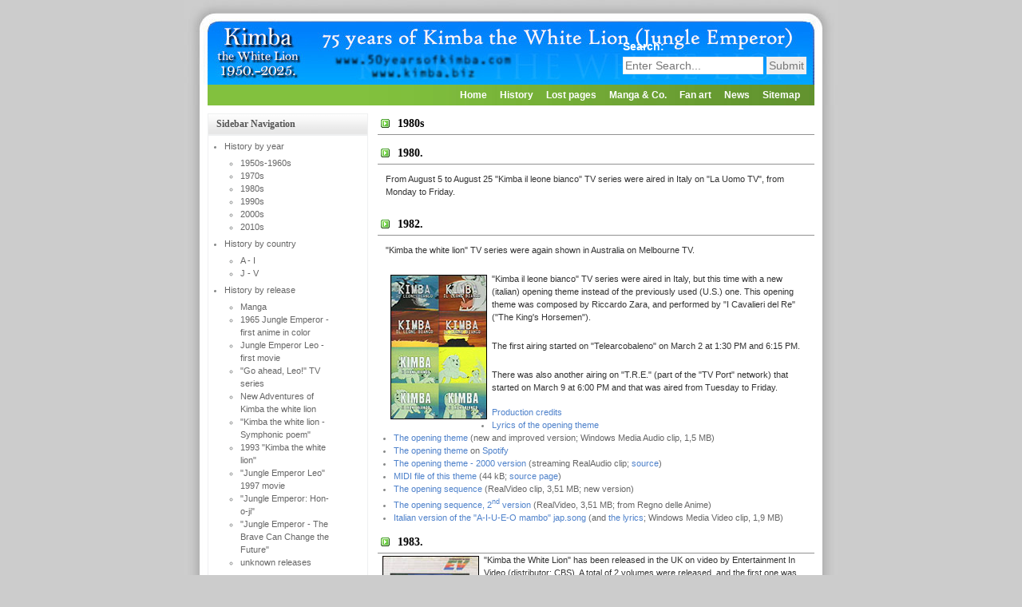

--- FILE ---
content_type: text/html; charset=utf-8
request_url: https://50yearsofkimba.com/index.php?page=1980s
body_size: 30728
content:
<!DOCTYPE html PUBLIC "-//W3C//DTD XHTML 1.0 Strict//EN" "http://www.w3.org/TR/xhtml1/DTD/xhtml1-strict.dtd">

<html xmlns="http://www.w3.org/1999/xhtml" xml:lang="en" lang="en">
<head>
<title>75 Years of Kimba (Jungle Emperor) - 1980s</title>
<base href="https://50yearsofkimba.com/" />
<meta http-equiv="Content-Type" content="text/html; charset=utf-8" />

<link rel="stylesheet" type="text/css" href="https://50yearsofkimba.com/tmp/cache/stylesheet_combined_eab13ed5cfdd0c07ad769616804f8ffd.css" />


<script type="text/javascript">
/***********************************************
* Bookmark site script- © Dynamic Drive DHTML code library (www.dynamicdrive.com)
* This notice MUST stay intact for legal use
* Visit Dynamic Drive at http://www.dynamicdrive.com/ for full source code
***********************************************/
function bookmarksite(title, url){
if (document.all)
window.external.AddFavorite(url, title);
else if (window.sidebar)
window.sidebar.addPanel(title, url, "")
}
</script>

<script Language="javascript" Type = "text/javascript">

function makeRemoteAuthor() {
             remote = window.open("","remotewin",
                                         "width=400,height=195");
             remote.location.href = "author.html";
             if (remote.opener == null)
                                      remote.opener = window;
             remote.opener.name = "opener";
             }
function makeRemoteAwards() {
             remote = window.open("","remotewin",
                                         "width=710,height=500");
             remote.location.href = "awards.html";
             if (remote.opener == null)
                                      remote.opener = window;
             remote.opener.name = "opener";
             }
function makeRemoteFCKimba() {
             remote = window.open("","remotewin",
                                         "width=342,height=385");
             remote.location.href = "vgs-kimba.html";
             if (remote.opener == null)
                                      remote.opener = window;
             remote.opener.name = "opener";
             }
function makeRemoteFCKimbaCaption() {
             remote = window.open("","remotewin",
                                         "width=285,height=640");
             remote.location.href = "vgs-kimbacaption.html";
             if (remote.opener == null)
                                      remote.opener = window;
             remote.opener.name = "opener";
             }
function makeRemoteFCKimba2() {
             remote = window.open("","remotewin",
                                         "width=342,height=486");
             remote.location.href = "vgs-kimba2.html";
             if (remote.opener == null)
                                      remote.opener = window;
             remote.opener.name = "opener";
             }			 
function makeRemoteFCcalendar() {
             remote = window.open("","remotewin",
                                         "width=397,height=558");
             remote.location.href = "vgs-calendar.html";
             if (remote.opener == null)
                                      remote.opener = window;
             remote.opener.name = "opener";
             }			 
function makeRemoteFCposter() {
             remote = window.open("","remotewin",
                                         "width=559,height=395");
             remote.location.href = "vgs-poster.html";
             if (remote.opener == null)
                                      remote.opener = window;
             remote.opener.name = "opener";
             }			 
function makeRemoteFCscreen1() {
             remote = window.open("","remotewin",
                                         "width=378,height=282");
             remote.location.href = "vgs-screens2-2.html";
             if (remote.opener == null)
                                      remote.opener = window;
             remote.opener.name = "opener";
             }			 
function makeRemoteFCscreen2() {
             remote = window.open("","remotewin",
                                         "width=363,height=283");
             remote.location.href = "vgs-screens2-1.html";
             if (remote.opener == null)
                                      remote.opener = window;
             remote.opener.name = "opener";
             }			 
function makeRemoteFCscreen3() {
             remote = window.open("","remotewin",
                                         "width=348,height=273");
             remote.location.href = "vgs-screens2-3.html";
             if (remote.opener == null)
                                      remote.opener = window;
             remote.opener.name = "opener";
             }			 
function makeRemoteFCscreen4() {
             remote = window.open("","remotewin",
                                         "width=327,height=252");
             remote.location.href = "vgs-screens2-4.html";
             if (remote.opener == null)
                                      remote.opener = window;
             remote.opener.name = "opener";
             }		
function makeRemote1965Japan() {
             remote = window.open("","remotewin",
                                         "width=360,height=390");
             remote.location.href = "credits1965japan.html";
             if (remote.opener == null)
                                      remote.opener = window;
             remote.opener.name = "opener";
             }
function makeRemote1966Japan() {
             remote = window.open("","remotewin",
                                         "width=360,height=330");
             remote.location.href = "credits1966japan.html";
             if (remote.opener == null)
                                      remote.opener = window;
             remote.opener.name = "opener";
             }
function makeRemote1966JapanFilm() {
             remote = window.open("","remotewin",
                                         "width=365,height=350");
             remote.location.href = "credits1966japanfilm.html";
             if (remote.opener == null)
                                      remote.opener = window;
             remote.opener.name = "opener";
             }
function makeRemote1966USA() {
             remote = window.open("","remotewin",
                                         "width=360,height=380");
             remote.location.href = "credits1966usa.html";
             if (remote.opener == null)
                                      remote.opener = window;
             remote.opener.name = "opener";
             }
function makeRemote1977Germany() {
             remote = window.open("","remotewin",
                                         "width=430,height=560");
             remote.location.href = "credits1977germany.html";
             if (remote.opener == null)
                                      remote.opener = window;
             remote.opener.name = "opener";
             }
function makeRemote1977Italy() {
             remote = window.open("","remotewin",
                                         "width=390,height=330");
             remote.location.href = "credits1977italy.html";
             if (remote.opener == null)
                                      remote.opener = window;
             remote.opener.name = "opener";
             }
function makeRemote1982Italy() {
             remote = window.open("","remotewin",
                                         "width=390,height=330");
             remote.location.href = "credits1982italy.html";
             if (remote.opener == null)
                                      remote.opener = window;
             remote.opener.name = "opener";
             }
function makeRemote1989Japan() {
             remote = window.open("","remotewin",
                                         "width=360,height=450");
             remote.location.href = "credits1989japan.html";
             if (remote.opener == null)
                                      remote.opener = window;
             remote.opener.name = "opener";
             }
function makeRemote1991() {
             remote = window.open("","remotewin",
                                         "width=350,height=270");
             remote.location.href = "credits1991.html";
             if (remote.opener == null)
                                      remote.opener = window;
             remote.opener.name = "opener";
             }
function makeRemote1993Canada() {
             remote = window.open("","remotewin",
                                         "width=425,height=580");
             remote.location.href = "credits1993canada.html";
             if (remote.opener == null)
                                      remote.opener = window;
             remote.opener.name = "opener";
             }
function makeRemote1995Cro() {
             remote = window.open("","remotewin",
                                         "width=350,height=320");
             remote.location.href = "credits1995croatia.html";
             if (remote.opener == null)
                                      remote.opener = window;
             remote.opener.name = "opener";
             }
function makeRemote1999Italy() {
             remote = window.open("","remotewin",
                                         "width=430,height=610");
             remote.location.href = "credits1999italy.html";
             if (remote.opener == null)
                                      remote.opener = window;
             remote.opener.name = "opener";
             }
function makeRemote2000japan() {
             remote = window.open("","remotewin",
                                         "width=321,height=380");
             remote.location.href = "credits2000japan.html";
             if (remote.opener == null)
                                      remote.opener = window;
             remote.opener.name = "opener";
             }
function makeRemoteTimes() {
             remote = window.open("","remotewin",
                                         "width=600,height=220");
             remote.location.href = "libertytvsch.html";
             if (remote.opener == null)
                                      remote.opener = window;
             remote.opener.name = "opener";
             }
function makeRemoteFarewell() {
             remote = window.open("","remotewin",
                                         "width=500,height=470");
             remote.location.href = "farewell.html";
             if (remote.opener == null)
                                      remote.opener = window;
             remote.opener.name = "opener";
             }	 
</script>
	
</head>
<body>
<!-- wrap starts here -->
<div id="wrap">
		
		<!--header -->
		<div id="header">			
				
			<form class="search" method="post">
			<form id="cntnt01moduleform_1" method="get" action="https://50yearsofkimba.com/index.php?page=1980s" class="cms_form">
<div class="hidden">
<input type="hidden" name="mact" value="Search,cntnt01,dosearch,0" />
<input type="hidden" name="cntnt01returnid" value="77" />
</div>

<label for="cntnt01searchinput">Search:&nbsp;</label><input type="text" class="search-input" id="cntnt01searchinput" name="cntnt01searchinput" size="20" maxlength="50" value="Enter Search..." onfocus="if(this.value==this.defaultValue) this.value='';" onblur="if(this.value=='') this.value=this.defaultValue;"/>

<input class="search-button" name="submit" value="Submit" type="submit" />
</form>

			</form>			
				
		</div>
		
		<!-- menu -->	
		<div  id="menu">
			 
<ul class="clearfix">

<li><a href="https://50yearsofkimba.com/"> Home </a>


</li>

<li class="activeparent"> <a href="https://50yearsofkimba.com/index.php?page=history" class="activeparent"> History </a>


</li>

<li><a href="https://50yearsofkimba.com/index.php?page=lost-pages"> Lost pages </a>


</li>

<li><a href="https://50yearsofkimba.com/index.php?page=manga-co"> Manga &amp; Co. </a>


</li>

<li><a href="https://50yearsofkimba.com/index.php?page=fan-art"> Fan art </a>


</li>

<li><a href="https://50yearsofkimba.com/index.php?page=news"> News </a>


</li>

<li><a href="https://50yearsofkimba.com/index.php?page=sitemap"> Sitemap </a>



</li>
</ul>

		</div>					
			
		<!-- content-wrap starts here -->
		<div id="content-wrap">
				
			<div id="sidebar">
					
				<h1>Sidebar Navigation</h1>
				<div class="left-box">		
					 


<ul>

                    <li class="menuactive menuparent parent"><a class="menuactive menuparent parent" href="https://50yearsofkimba.com/index.php?page=history-by-year"><span>History by year</span></a>


<ul>

<li><a href="https://50yearsofkimba.com/index.php?page=1950s-1960s"><span>1950s-1960s</span></a>


</li>

<li><a href="https://50yearsofkimba.com/index.php?page=1970s"><span>1970s</span></a>


</li>

        <li class="menuactive"><a class="menuactive" href="https://50yearsofkimba.com/index.php?page=1980s"><span>1980s</span></a>


</li>

<li><a href="https://50yearsofkimba.com/index.php?page=1990s"><span>1990s</span></a>


</li>

<li><a href="https://50yearsofkimba.com/index.php?page=2000s"><span>2000s</span></a>


</li>

<li><a href="https://50yearsofkimba.com/index.php?page=2010s"><span>2010s</span></a>


</li></ul>
</li>

<li class="parent"><a class="parent" href="https://50yearsofkimba.com/index.php?page=history-by-country"><span>History by country</span></a>


<ul>

<li><a href="https://50yearsofkimba.com/index.php?page=a-i"><span>A - I</span></a>


</li>

<li><a href="https://50yearsofkimba.com/index.php?page=j-v"><span>J - V</span></a>


</li></ul>
</li>

<li class="parent"><a class="parent" href="https://50yearsofkimba.com/index.php?page=history-by-release"><span>History by release</span></a>


<ul>

<li><a href="https://50yearsofkimba.com/index.php?page=manga"><span>Manga</span></a>


</li>

<li><a href="https://50yearsofkimba.com/index.php?page=jungle-emperor-first-anime-in-color"><span>1965 Jungle Emperor  - first anime in color</span></a>


</li>

<li><a href="https://50yearsofkimba.com/index.php?page=jungle-emperor-leo-first-movie"><span>Jungle Emperor Leo  - first movie</span></a>


</li>

<li><a href="https://50yearsofkimba.com/index.php?page=go-ahead-leo-tv-series"><span>&quot;Go ahead, Leo&#33;&quot; TV series</span></a>


</li>

<li><a href="https://50yearsofkimba.com/index.php?page=new-adventures-of-kimba-the-white-lion-2"><span>New Adventures of Kimba the white lion</span></a>


</li>

<li><a href="https://50yearsofkimba.com/index.php?page=kimba-the-white-lion-symphonic-poem"><span>&quot;Kimba the white lion - Symphonic poem&quot;</span></a>


</li>

<li><a href="https://50yearsofkimba.com/index.php?page=1993-kimba-the-white-lion"><span>1993 &quot;Kimba the white lion&quot;</span></a>


</li>

<li><a href="https://50yearsofkimba.com/index.php?page=jungle-emperor-leo-1997-movie"><span>&quot;Jungle Emperor Leo&quot; 1997 movie</span></a>


</li>

<li><a href="https://50yearsofkimba.com/index.php?page=jungle-emperor-hon-o-ji"><span>&quot;Jungle Emperor: Hon-o-ji&quot;</span></a>


</li>

<li><a href="https://50yearsofkimba.com/index.php?page=jungle-emperor-leo-s-courage-changes-the-future"><span>&quot;Jungle Emperor - The Brave Can Change the Future&quot;</span></a>


</li>

<li><a href="https://50yearsofkimba.com/index.php?page=unknown-releases"><span>unknown releases</span></a>


</li></ul>
</li>

<li><a href="https://50yearsofkimba.com/index.php?page=note-regarding-the-incompleteness-of-the-pages"><span>Note regarding the incompleteness of the pages</span></a>


</li>
</ul>
	
				</div>

                                <h1>Page last modified on:</h1>
				<div class="left-box">
					06/05/24 08:50:43	
				</div>

				<h1>75 Years of Kimba.com</h1>
                                <div class="left-box">
                                        <ul><li><a href="http://pub7.bravenet.com/guestbook/544232218/" target="_blank">Guestbook</a></li></ul>
                                        <ul><li><a href="http://members4.boardhost.com/kimbas50th/" target="_blank">Message Board</a></li></ul>
                                        <ul><li><a href="https://www.facebook.com/70yearsofKimba/" target="_blank">Visit us on Facebook!</a></li></ul>
                                        <ul><li><a href="https://www.whatsapp.com/channel/0029VbAzkbQKrWQsD2uYOE3v" target="_blank">Follow our WhatsApp channel!</a></li></ul>
                                        <ul><li><a href="https://pub7.bravenet.com/emailfwd/show.php?formid=4071&usernum=544232218">Feel free to contact the Webmaster</a></li></ul>
                                        <ul><li><a href="javascript:makeRemoteAuthor()">Impressum</a></li></ul>
				</div>

					<!-- Start News Display Template -->

<ul class="list1">
</li>
</ul>


<h1>TV Airings</h1>



<!-- End News Display Template -->


					<!-- Start News Display Template -->

<ul class="list1">
</li>
</ul>


<h1>Kimba News</h1>



  <p>
Page&nbsp;1&nbsp;of&nbsp;31
&nbsp;<a href="https://50yearsofkimba.com/index.php?mact=News,mbbe32,default,1&amp;mbbe32category=Kimba%20News&amp;mbbe32number=1&amp;mbbe32pagenumber=2&amp;mbbe32returnid=77&amp;page=77">&gt;</a>&nbsp;<a href="https://50yearsofkimba.com/index.php?mact=News,mbbe32,default,1&amp;mbbe32category=Kimba%20News&amp;mbbe32number=1&amp;mbbe32pagenumber=31&amp;mbbe32returnid=77&amp;page=77">&gt;&gt;</a>
</p>
<div class="NewsSummary">

	<div class="NewsSummaryPostdate">
		Aug  3, 2025
	</div>

<div class="NewsSummaryLink">
<a href="https://50yearsofkimba.com/index.php?mact=News,cntnt01,detail,0&amp;cntnt01articleid=39&amp;cntnt01returnid=77" title="Kimba on TV in Philippines">Kimba on TV in Philippines</a>
</div>

<div class="NewsSummaryCategory">
	Category: Kimba news
</div>

	<div class="NewsSummaryAuthor">
		Posted by: kimba
	</div>

	<div class="NewsSummarySummary">
		<p>Episodes with the <span style="text-decoration: underline;">brand new</span> English dub were aired on TV in Philippines every weekend</p>	</div>

	<div class="NewsSummaryMorelink">
		[<a href="https://50yearsofkimba.com/index.php?mact=News,cntnt01,detail,0&amp;cntnt01articleid=39&amp;cntnt01returnid=77">More</a>]
	</div>



</div>
<!-- End News Display Template -->


					<!-- Start News Display Template -->

<ul class="list1">
</li>
</ul>


<h1>Website Updates</h1>



  <p>
Page&nbsp;1&nbsp;of&nbsp;5
&nbsp;<a href="https://50yearsofkimba.com/index.php?mact=News,m36975,default,1&amp;m36975category=Website%20Updates&amp;m36975number=1&amp;m36975pagenumber=2&amp;m36975returnid=77&amp;page=77">&gt;</a>&nbsp;<a href="https://50yearsofkimba.com/index.php?mact=News,m36975,default,1&amp;m36975category=Website%20Updates&amp;m36975number=1&amp;m36975pagenumber=5&amp;m36975returnid=77&amp;page=77">&gt;&gt;</a>
</p>
<div class="NewsSummary">

	<div class="NewsSummaryPostdate">
		Aug  2, 2024
	</div>

<div class="NewsSummaryLink">
<a href="https://50yearsofkimba.com/index.php?mact=News,cntnt01,detail,0&amp;cntnt01articleid=40&amp;cntnt01returnid=77" title="Updates made to the History pages">Updates made to the History pages</a>
</div>

<div class="NewsSummaryCategory">
	Category: Website updates
</div>

	<div class="NewsSummaryAuthor">
		Posted by: kimba
	</div>

	<div class="NewsSummarySummary">
		<p>Several past airings in the 1990s in Serbia have been added to the History pages</p>	</div>

	<div class="NewsSummaryMorelink">
		[<a href="https://50yearsofkimba.com/index.php?mact=News,cntnt01,detail,0&amp;cntnt01articleid=40&amp;cntnt01returnid=77">More</a>]
	</div>



</div>
<!-- End News Display Template -->


				<h1>10 last modified pages:</h1>
				<div class="left-box">
					<ul><li><a href="https://50yearsofkimba.com/index.php?page=kimba-w-lion">Craig G. Andersen AKA Kimba W. Lion (1955-2012)</a><br />Modified: 25.10.24 09:10</li><li><a href="https://50yearsofkimba.com/index.php?page=videogame-story">The Kimba videogame story (so far)</a><br />Modified: 07.10.24 09:10</li><li><a href="https://50yearsofkimba.com/index.php?page=1990s">1990s</a><br />Modified: 02.08.24 05:08</li><li><a href="https://50yearsofkimba.com/index.php?page=j-v">J - V</a><br />Modified: 02.08.24 05:08</li><li><a href="https://50yearsofkimba.com/index.php?page=jungle-emperor-first-anime-in-color">Jungle Emperor  - first anime in color</a><br />Modified: 05.06.24 08:06</li><li><a href="https://50yearsofkimba.com/index.php?page=a-i">A - I</a><br />Modified: 05.06.24 08:06</li><li><a href="https://50yearsofkimba.com/index.php?page=1980s">1980s</a><br />Modified: 05.06.24 08:06</li><li><a href="https://50yearsofkimba.com/index.php?page=european-toy-museum">European Kimba toy and video museum</a><br />Modified: 05.06.24 08:06</li><li><a href="https://50yearsofkimba.com/index.php?page=japanese-us-croatian-slovene">Kimba (Japanese, U.S., Croatian, Slovene)</a><br />Modified: 24.04.24 08:04</li><li><a href="https://50yearsofkimba.com/index.php?page=1970s">1970s</a><br />Modified: 28.04.23 05:04</li></ul>
				</div>

						
				
			</div>
				
			<div id="main">
				
				<a name="TemplateInfo"></a>
				<h1>1980s</h1>
				<h1>1980.</h1>
<p>From August 5 to August 25 "Kimba il leone bianco" TV series were aired in Italy on "La Uomo TV", from Monday to Friday.</p>
<h1>1982.</h1>
<p><span class="style32">"Kimba the white lion" TV series were again shown in Australia on Melbourne TV.</span></p>
<p><img style="float: left; border: 0; margin-left: 6px; margin-right: 6px; margin-top: 3px; margin-bottom: 3px;" src="hm1979-new.jpg" alt="" width="121" height="181" align="left" border="0" hspace="6" vspace="3" /><span class="style32">"Kimba il leone bianco" TV series were aired in Italy, but this time with a new (italian) opening theme instead of the previously used (U.S.) one. This opening theme was composed by Riccardo Zara, and performed by "I Cavalieri del Re" ("The King's Horsemen").</span></p>
<p>The first airing started on "Telearcobaleno" on March 2 at 1:30 PM and 6:15 PM.</p>
<p>There was also another airing on "T.R.E." (part of the "TV Port" network) that started on March 9 at 6:00 PM and that was aired from Tuesday to Friday.</p>
<ul>
<li><span><a href="javascript:makeRemote1982Italy()">Production credits</a></span></li>
<li><span><a href="lyrics1979.html" target="_blank">Lyrics of the opening theme</a></span></li>
<li><span><a href="clips/kimba1979.wma">The opening theme</a> (new and improved version; Windows Media Audio clip, 1,5 MB)</span></li>
<li><span><a href="https://open.spotify.com/track/4QIhzCVf375CsMYp0Qzbwm?si=0d7305afacdc4b97" target="_blank">The opening theme</a> on <a href="https://open.spotify.com/" target="_blank">Spotify</a><br /></span></li>
<li><span><a href="clips/kimba197900.ram">The opening theme - 2000 version</a> (streaming RealAudio clip; <a class="style63" href="http://www.sigletv.net/nottesigle/" target="_blank">source</a>)</span></li>
<li><span><a href="clips/kimba1979.mid">MIDI file of this theme</a> (44 kB; <a class="style63" href="http://web.tiscali.it/perseo76/kimba.htm" target="_blank">source page</a>)</span></li>
<li><span><a href="clips/kimba1979opening.rm">The opening sequence</a> (RealVideo clip, 3,51 MB; new version)</span></li>
<li><span><a href="clips/kimba1979opening2ndversion.rm">The opening sequence, 2<sup>nd</sup> version</a> (RealVideo, 3,51 MB; from Regno delle Anime)</span></li>
<li><span><a href="clips/kimba1979aiueo.wmv">Italian version of the "A-I-U-E-O mambo" jap.song</a> (and <a href="lyrics1979aiueo.html" target="_blank">the lyrics</a>; Windows Media Video clip, 1,9 MB)</span></li>
</ul>
<div>
<h1>1983.</h1>
</div>
<div><img style="float: left; margin-left: 6px; margin-right: 6px; margin-top: 3px; margin-bottom: 3px; border: 0;" src="hm1983.jpg" alt="" width="121" height="196" align="left" hspace="6" vspace="3" />"Kimba the White Lion" has been released in the UK on video by Entertainment In Video (distributor: CBS). A total of 2 volumes were released, and the first one was released on July 29, 1983. Each volume had a running time of 90 minutes (contained 4 episodes).
<p>A new italian dubbing of "Kimba the white lion" episodes, which starred Franco Latini as Kimba, was aired in Italy for the first time. It's important to mention that this dubbing, instead of having only the wonderful Isao Tomita's music, had just 50% of the background music that was composed by Isao Tomita, while the other 50% was replaced by the instrumental version of the italian opening theme. <span style="font-family: Verdana; font-size: xx-small;">(Many thanks to Francesco Piccardo for these infos!)</span></p>
</div>
<div>
<h1>1984.</h1>
</div>
<div>"Leo the lion" ("Janguru Taitei - Susume, Leo!") TV series were shown in USA.</div>
<div>
<ul>
<li><span><a href="clips/kimba1994opening_closing.ram">The opening and closing themes</a> (streaming RealAudio clip; from <a class="style63" href="http://www.kimbawlion.com/kimbawlion/" target="_blank">Kimba W. Lion</a>)</span></li>
</ul>
<h1>1985.</h1>
<p>"Kimba der weisse Löwe" TV series (33 of total 38 episodes) was again aired in Germany, this time on Sat 1. It was aired every Monday, at first (in 1985) at 1:30 PM CET, and then (in 1986) at 3:00 PM. The airing started on September 2, 1985, and ended on April 21, 1986. <span style="font-family: Verdana; font-size: xx-small;">(Many thanks to Joachim and to Marc from Germany for these infos!)</span></p>
<h1>1986.</h1>
<div><img style="float: right; border: 0; margin-top: 2px; margin-bottom: 2px;" src="hm1986-new.jpg" alt="" width="121" height="193" align="right" border="0" vspace="2" /><img style="float: left; border: 0; margin-left: 6px; margin-right: 6px; margin-top: 3px; margin-bottom: 3px;" src="hm1986-italy.jpg" alt="" width="121" height="176" align="left" border="0" hspace="6" vspace="3" />Manga "Kimba il leone bianco" was published in 3 volumes in Italy by Comic Art. The first volume had 160 pages, and it was published in February. Each volume costed 7.000 italian liras.This manga has been republished by Comic Art in 1998.</div>
<div>
<ul>
<li><a class="style66" href="manga.html#ita">Manga</a></li>
</ul>
</div>
<div>"Kimba der weisse Löwe" was released on video by Taurus Video in Germany. It was re-released in 1995.</div>
<div>
<ul>
<li><a class="style66" href="videoreleases.html#1995">Video releases</a></li>
</ul>
</div>
<div>
<h1>1988.</h1>
</div>
<div>
<p>"Kimba der weisse Löwe" TV series was again aired in Germany on Sat 1, every day at 2:10 PM CET, with repeats on the following day at 9:10 AM or at 9:35 AM. This airing started on March 31 and ended on May 7. (Many thanks to Marc from Germany for these infos!)</p>
</div>
<div>
<h1>1989.</h1>
</div>
<div><img style="float: left; border: 0; margin-left: 6px; margin-right: 6px; margin-top: 2px; margin-bottom: 2px;" src="hm1989-new.jpg" alt="" width="121" height="101" align="left" border="0" hspace="6" vspace="2" />"New Jungle Emperor Leo" anime (1989 "Kimba" episodes) was aired in Japan on Tokyo TV. The broadcasting started on Friday, April 7, 1989. and ended also on Friday, March 16, 1990. Later it was released in the U.S. on video as "New adventures of Kimba the white lion".</div>
<ul>
<li><span><a href="javascript:makeRemote1989Japan()">Production credits</a><strong><br /></strong></span></li>
<li><span><a href="lyrics1989.html" target="_blank">Lyrics of the opening theme</a></span></li>
<li><span><a href="clips/kimba1989.ram">The opening theme</a> (streaming RealAudio clip; from <a href="http://www.kimbawlion.com/kimbawlion/" target="_blank">Kimba W. Lion</a>)</span></li>
<li><span><a href="clips/kimba1989opExt.wma">The extended opening theme</a> (Windows Media Audio 9 clip, 721 kB; many thanks to Swen Steffens!)</span></li>
<li><span><a href="clips/kimba1989closExt.wma">The extended closing theme</a> (Windows Media Audio 9 clip, 964 kB; many thanks to Swen Steffens!)</span></li>
</ul>
<div> </div>
<div><span>"Kimba der weisse Löwe" TV series was again aired in Germany on Sat 1, every Tuesday at 2:05 PM CET, with partial repeats on the following day at 9:35 AM. This airing started on April 4 and ended on January 9, 1990. </span><span style="font-family: Verdana; font-size: xx-small;">(Many thanks to Marc from Germany for these infos!)</span></div>
<div> </div>
<div><span>The 1966 "Jungle Emperor Leo" movie was aired for the last time in Italy on "Junior TV" as a part of the "Film weekend".</span><span style="font-family: Verdana; font-size: xx-small;"> (Many thanks to Francesco Piccardo for this info!)</span></div>
<div> </div>
<div>"Kimba the white lion" was released in Finland on video under the title "Kimba valkoinen leijona". These episodes are actually the italian 1979 episodes with finnish subtitles. Each cassette was 45 minutes long and it contained 2 episodes (probably). (Many thanks to Lauri Welling from Finland for this info!)</div>
</div>
<dl><dt>The opening theme of the Finnish Kimba episodes, recorded in 1986, is actually the 1977 German opening theme translated into Finnish by Ari Pauli Meriläinen. It is performed by Hannu Takala, and it was available only on the "Children TV favorites" LPs and cassettes, released by a Finnish company called Sateenkaari in 1987.</dt><dt style="line-height: 100%;"></dt></dl>
<ul>
<li><span><a href="clips/kimba1986.wma">The opening theme</a> (Windows Media Audio 9 clip; 436 kB)</span></li>
<li><span><a href="lyrics1986.html" target="_blank">Lyrics of this opening theme</a></span></li>
</ul>
<dl><dt style="line-height: 100%;"></dt><dt><strong>Note:</strong> Again many thanks to Lauri Welling from Finland for the theme and the lyrics! Sorry for the fair quality of the sound, I've improved it a bit, but I couldn't do anything else. But, if you're still interested in it, download it and enjoy!</dt></dl>				
			</div>
		
		<!-- content-wrap ends here -->	
		</div>
					
		<!--footer starts here-->
		<div id="footer">
			
			<p>
			&copy; 2001-2026 <a href="http://cro.kimba.biz/" target="_blank"><strong>CroKimba</strong></a> | 
			Design by: <a href="http://www.styleshout.com/">styleshout</a> | 
			Valid <a href="http://validator.w3.org/check?uri=referer">XHTML</a> | 
			<a href="http://jigsaw.w3.org/css-validator/check/referer">CSS</a>

   		</p>
				
		</div>	

<!-- wrap ends here -->
</div>

</body>
</html>


--- FILE ---
content_type: text/css
request_url: https://50yearsofkimba.com/tmp/cache/stylesheet_combined_eab13ed5cfdd0c07ad769616804f8ffd.css
body_size: 6800
content:
/********************************************
   AUTHOR:  			Erwin Aligam 
   WEBSITE:   			http://www.styleshout.com/
	TEMPLATE NAME:		Refresh
Ported to CMSMS by: Patric Ahlqvist, http://p-ahlqvist.com       	
 *******************************************/
 
/********************************************
   HTML ELEMENTS
********************************************/ 

/* Top Elements */
* { margin: 0; padding: 0; }

body {
	background: #CCCCCC;
	font: 70%/1.5em Verdana, Tahoma, arial, sans-serif;
	color: #333; 
	text-align: center;
}

/* links */
a, a:visited {
	text-decoration: none;
	color: #4F82CB; 
	background: inherit;
}
#slogan a{color:#fff;}
#slogan a:hover{color:#36527a;}
#slogan span {color:#36527a;}
a:hover {
	color: #36527a;
	background: inherit;
}

/* headers */
h1, h2, h3 {
	font-family: Tahoma, Verdana, 'Trebuchet MS', Sans-serif;
	font-weight: Bold; 		
}
h1 {
	font-size: 120%;	
}
h2 {
	font-size: 110%;
	text-transform: uppercase;
	color: #88ac0b;
}
h3 {
	font-size: 110%;
	color: #666666; 
}

/* images */
img {
	border: 2px solid #CCC;
}
img.float-right {
  margin: 5px 0px 10px 10px;  
}
img.float-left {
  margin: 5px 10px 10px 0px;
}

h1, h2, h3, p {
	padding: 10px;		
	margin: 0;
}
ul, ol {
	margin: 5px 10px;
	padding: 0 10px;
	color: #858787;	
}
ul span, ol span {
	color: #666666;
}

code {
  margin: 5px 0;
  padding: 10px;
  text-align: left;
  display: block;
  overflow: auto;  
  font: 500 1em/1.5em 'Lucida Console', 'courier new', monospace ;
  /* white-space: pre; */
  background: #FAFAFA;
  border: 1px solid #f2f2f2;  
}
acronym {
  cursor: help;
  border-bottom: 1px solid #777;
}
blockquote {
	margin: 10px;
 	padding: 0 0 0 28px;  
   border: 1px solid #f2f2f2; 
  	background: #FAFAFA url(/uploads/Refresh/quote.gif) no-repeat 5px 5px;    
}

/* form elements */
form {
	margin:10px; padding: 0 5px;
	border: 1px solid #f2f2f2; 
	background-color: #FAFAFA; 
}
label {
	display:block;
	font-weight:bold;
	margin:5px 0;
}
input {
	padding:2px;
	border:1px solid #eee;
	font: normal 1em Verdana, sans-serif;
	color:#777;
}
textarea {
	width:400px;
	padding:2px;
	font: normal 1em Verdana, sans-serif;
	border:1px solid #eee;
	height:100px;
	display:block;
	color:#777;
}
input.button { 
	margin: 0; 
	font: bolder 12px Arial, Sans-serif; 
	border: 1px solid #CCC; 
	padding: 2px 3px; 
	background: #FFF;
	color: #88ac0b;
}

/* search */
form.search {
	position: absolute;
	top: 35px; right: 25px;
	background: transparent;
	border: none;	
}	
form.search input.textbox {
	margin: 0; padding: 1px 2px;
	width: 120px;
	background: #FFF;
	color: #333; 
}
form.search input.button {
	background: #CCC url(/uploads/Refresh/headerbg.gif) repeat-x;
	color: #333;
	border: none;	
	width: 70px; height: 21px;
}

/********************************************
   LAYOUT
********************************************/ 
#wrap {
	width: 820px;
	background: #CCC url(/uploads/Refresh/content.jpg) repeat-y center top;
	margin: 0 auto;
	text-align: left;
}
#content-wrap {
	clear: both;
	width: 760px;
	padding: 0; 
	margin: 0 auto;
}
#header {
	width: 820px;
	position: relative;
	height: 106px;
	background: #CCC url(/uploads/Refresh/header-75.jpg) no-repeat center top;
	padding: 0;
	font-size: 14px;
	color: #FFF;
}
#header h1#logo-text {
	position: absolute;
	margin: 0; padding: 0;
	font: bolder 3.3em 'Trebuchet MS', Arial, Sans-serif;
	letter-spacing: -2px;
	color: #FFF;
	text-transform: none;
	
	/* change the values of top and left to adjust the position of the logo*/
	top: 28px; left: 50px;	
}
#header h2#slogan {
	position: absolute;
	margin: 0; padding: 0;
	font: normal .8em 'Trebuchet MS', Arial, Sans-serif;
	text-transform: none;
	color: #FFF;
	
	/* change the values of top and left to adjust the position of the slogan*/
	top: 74px; left: 58px;		
}

/* Menu */
#menu {
	clear: both;	
	margin: 0; padding: 0 40px 0 0;
	background: url(/uploads/Refresh/menu.jpg) repeat-y center top;	
	font: bold 12px/26px Verdana, Arial, Tahoma, Sans-serif;
	height: 26px;
}
#menu ul {
	float: right;
	list-style: none;
	margin:0; padding: 0;
}
#menu ul li {
	display: inline;
}
#menu ul li a {
	display: block;
	float: left;
	padding: 0 8px;
	color: #FFF;	
	text-decoration: none;
}
#menu ul li a:hover {
	background-color: #ECECEC;
	color: #333;	
}
#menu ul li#current a {	
	background-color: #FFF;
	color: #333;
}

/* Main Column */
#main {
	float: right;
	width: 72%;
	padding: 0; margin: 0;
}
#main h1 {
	margin-top: 10px;
	font: Bold 125% Palatino Linotype;
	color: #000;
	padding: 5px 0 5px 25px; 	
	border-bottom: 1px solid #929292;
	background: #FFF url(/uploads/Refresh/go.gif) no-repeat 3px 50%;	
}
#main h2 {
	padding: 0; margin: 0;
        background: #6acbff
}

.post-footer {
	background-color: #FAFAFA;
	padding: 5px; margin: 20px 10px 0 10px;
	border: 1px solid #f2f2f2;
	font-size: 95%;	
}
.post-footer .date {
	background: url(/uploads/Refresh/clock.gif) no-repeat left center;
	padding-left: 20px; margin: 0 10px 0 5px;
}
.post-footer .comments {
	background: url(/uploads/Refresh/comment.gif) no-repeat left center;
	padding-left: 20px; margin: 0 10px 0 5px;
}
.post-footer .readmore {
	background: url(/uploads/Refresh/page.gif) no-repeat left center;
	padding-left: 20px; margin: 0 10px 0 5px;
}

/* Sidebar */	
#sidebar {
	float: left;
	width: 26.5%;
	padding: 0; margin: 0;	
}	
#sidebar h1 {
	margin-top: 10px;
	padding: 5px 0 5px 10px; 
	font: bold 1.1em Palatino Linotype;
	color: #555;
	background: #EEF0F1 url(/uploads/Refresh/headerbg.gif) repeat-x left bottom;	
	border: 1px solid #EFF0F1;
}
#sidebar .left-box {
	border: 1px solid #EFF0F1; 
	margin: 0 0 5px 0;	
}
#sidebar ul.sidemenu {
	list-style: none;
	text-align: left;
	margin: 3px 0 8px 0; padding: 0;
	text-decoration: none;		
}
#sidebar ul.sidemenu li {
	border-bottom: 1px solid #EFF0F1;
	background: url(/uploads/Refresh/go.gif) no-repeat 5px 5px;	
	padding: 2px 0 2px 5px;
	margin: 0 2px;	
}
#sidebar ul.sidemenu a {
	font-weight: bolder;
	text-decoration: none;	
	background-image: none;	
}

/* Footer */	
#footer {
	color: #666666;
	background: #CCC url(/uploads/Refresh/footer.jpg) no-repeat center top;
	clear: both;
	width: 820px;
	height: 55px;
	text-align: center;	
	font-size: 92%;
}
#footer a { text-decoration: none; }

/* alignment classes */
.float-left  { float: left; }
.float-right { float: right; }
.align-left  { text-align: left; }
.align-right { text-align: right; }

/* display and additional classes */
.clear { clear: both; }
.gray { color: #CCC; }


/* Stylesheet: Refresh // refresh stylesheet Modified On 2024-12-31 17:10:51 */
